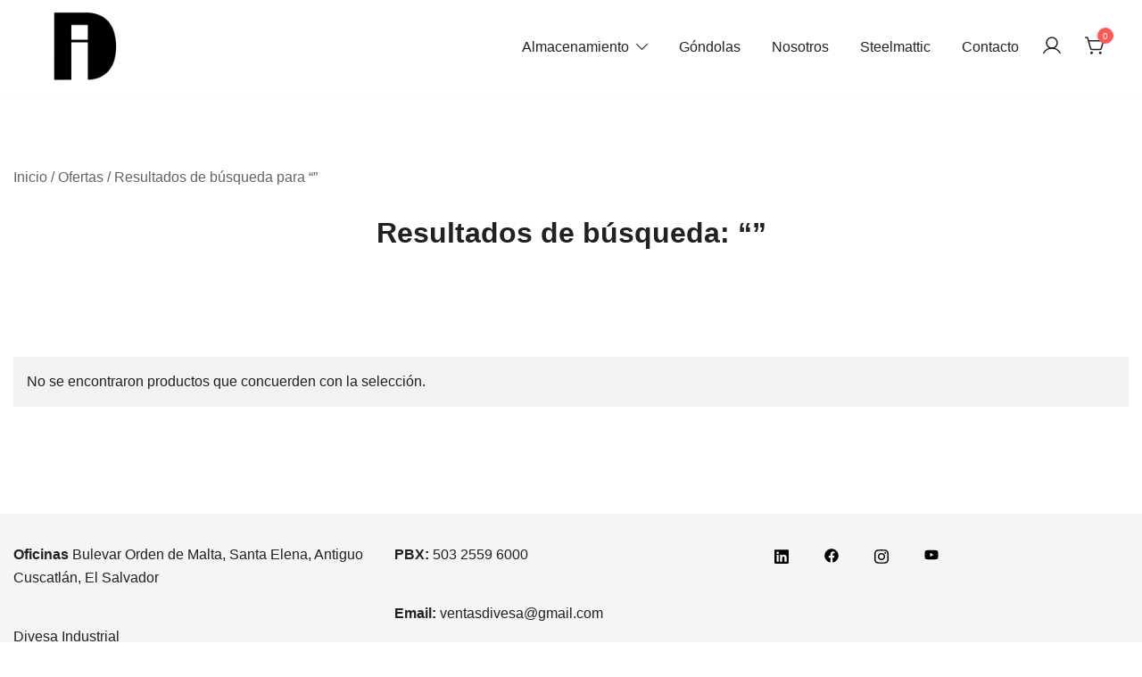

--- FILE ---
content_type: text/html; charset=utf-8
request_url: https://www.google.com/recaptcha/api2/aframe
body_size: 182
content:
<!DOCTYPE HTML><html><head><meta http-equiv="content-type" content="text/html; charset=UTF-8"></head><body><script nonce="FjZ8eetddN2_5g1IBEa_NA">/** Anti-fraud and anti-abuse applications only. See google.com/recaptcha */ try{var clients={'sodar':'https://pagead2.googlesyndication.com/pagead/sodar?'};window.addEventListener("message",function(a){try{if(a.source===window.parent){var b=JSON.parse(a.data);var c=clients[b['id']];if(c){var d=document.createElement('img');d.src=c+b['params']+'&rc='+(localStorage.getItem("rc::a")?sessionStorage.getItem("rc::b"):"");window.document.body.appendChild(d);sessionStorage.setItem("rc::e",parseInt(sessionStorage.getItem("rc::e")||0)+1);localStorage.setItem("rc::h",'1769975085132');}}}catch(b){}});window.parent.postMessage("_grecaptcha_ready", "*");}catch(b){}</script></body></html>

--- FILE ---
content_type: text/css
request_url: https://divesa.com.sv/wp-content/themes/botiga/style.css?ver=2.1.8
body_size: 589
content:
/*!
Theme Name: Botiga
Theme URI: https://athemes.com/theme/botiga/
Author: aThemes
Author URI: https://athemes.com
Description: Launch your store with Botiga. A beautiful theme that is optimized for both the block editor and Elementor. We proudly introduce Botiga, with a modern and clean design that will effortlessly match your brand. Botiga has been developed from the ground up with clean code for optimal performance. You’ll get a mobile-optimized theme that looks and works great on any device and comes with plenty of customization options as well. Discover the theme that will transform your online business.
Version: 2.1.8
Tested up to: 6.4
Requires PHP: 5.6
License: GNU General Public License v2 or later
License URI: http://www.gnu.org/licenses/gpl-2.0.html
Text Domain: botiga
Tags: e-commerce, custom-menu, custom-logo, grid-layout, featured-images, right-sidebar, left-sidebar, custom-colors, editor-style, theme-options, threaded-comments, translation-ready, blog, one-column, two-columns, rtl-language-support, custom-background, custom-header, footer-widgets, post-formats, wide-blocks

This theme, like WordPress, is licensed under the GPL.
Use it to make something cool, have fun, and share what you've learned.

Botiga is based on Underscores https://underscores.me/, (C) 2012-2020 Automattic, Inc.
Underscores is distributed under the terms of the GNU GPL v2 or later.

Normalizing styles have been helped along thanks to the fine work of
Nicolas Gallagher and Jonathan Neal https://necolas.github.io/normalize.css/
*/